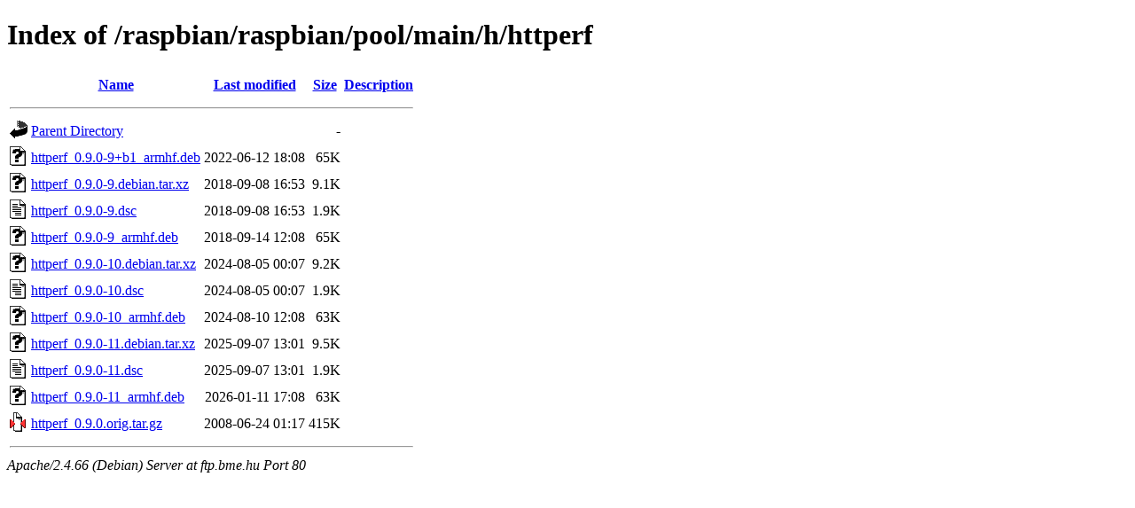

--- FILE ---
content_type: text/html;charset=UTF-8
request_url: http://ftp.bme.hu/raspbian/raspbian/pool/main/h/httperf/
body_size: 729
content:
<!DOCTYPE HTML PUBLIC "-//W3C//DTD HTML 4.01//EN" "http://www.w3.org/TR/html4/strict.dtd">
<html>
 <head>
  <title>Index of /raspbian/raspbian/pool/main/h/httperf</title>
 </head>
 <body>
<h1>Index of /raspbian/raspbian/pool/main/h/httperf</h1>
  <table>
   <tr><th valign="top"><img src="/icons/blank.gif" alt="[ICO]"></th><th><a href="?C=N;O=D">Name</a></th><th><a href="?C=M;O=A">Last modified</a></th><th><a href="?C=S;O=A">Size</a></th><th><a href="?C=D;O=A">Description</a></th></tr>
   <tr><th colspan="5"><hr></th></tr>
<tr><td valign="top"><img src="/icons/back.gif" alt="[PARENTDIR]"></td><td><a href="/raspbian/raspbian/pool/main/h/">Parent Directory</a></td><td>&nbsp;</td><td align="right">  - </td><td>&nbsp;</td></tr>
<tr><td valign="top"><img src="/icons/unknown.gif" alt="[   ]"></td><td><a href="httperf_0.9.0-9+b1_armhf.deb">httperf_0.9.0-9+b1_armhf.deb</a></td><td align="right">2022-06-12 18:08  </td><td align="right"> 65K</td><td>&nbsp;</td></tr>
<tr><td valign="top"><img src="/icons/unknown.gif" alt="[   ]"></td><td><a href="httperf_0.9.0-9.debian.tar.xz">httperf_0.9.0-9.debian.tar.xz</a></td><td align="right">2018-09-08 16:53  </td><td align="right">9.1K</td><td>&nbsp;</td></tr>
<tr><td valign="top"><img src="/icons/text.gif" alt="[TXT]"></td><td><a href="httperf_0.9.0-9.dsc">httperf_0.9.0-9.dsc</a></td><td align="right">2018-09-08 16:53  </td><td align="right">1.9K</td><td>&nbsp;</td></tr>
<tr><td valign="top"><img src="/icons/unknown.gif" alt="[   ]"></td><td><a href="httperf_0.9.0-9_armhf.deb">httperf_0.9.0-9_armhf.deb</a></td><td align="right">2018-09-14 12:08  </td><td align="right"> 65K</td><td>&nbsp;</td></tr>
<tr><td valign="top"><img src="/icons/unknown.gif" alt="[   ]"></td><td><a href="httperf_0.9.0-10.debian.tar.xz">httperf_0.9.0-10.debian.tar.xz</a></td><td align="right">2024-08-05 00:07  </td><td align="right">9.2K</td><td>&nbsp;</td></tr>
<tr><td valign="top"><img src="/icons/text.gif" alt="[TXT]"></td><td><a href="httperf_0.9.0-10.dsc">httperf_0.9.0-10.dsc</a></td><td align="right">2024-08-05 00:07  </td><td align="right">1.9K</td><td>&nbsp;</td></tr>
<tr><td valign="top"><img src="/icons/unknown.gif" alt="[   ]"></td><td><a href="httperf_0.9.0-10_armhf.deb">httperf_0.9.0-10_armhf.deb</a></td><td align="right">2024-08-10 12:08  </td><td align="right"> 63K</td><td>&nbsp;</td></tr>
<tr><td valign="top"><img src="/icons/unknown.gif" alt="[   ]"></td><td><a href="httperf_0.9.0-11.debian.tar.xz">httperf_0.9.0-11.debian.tar.xz</a></td><td align="right">2025-09-07 13:01  </td><td align="right">9.5K</td><td>&nbsp;</td></tr>
<tr><td valign="top"><img src="/icons/text.gif" alt="[TXT]"></td><td><a href="httperf_0.9.0-11.dsc">httperf_0.9.0-11.dsc</a></td><td align="right">2025-09-07 13:01  </td><td align="right">1.9K</td><td>&nbsp;</td></tr>
<tr><td valign="top"><img src="/icons/unknown.gif" alt="[   ]"></td><td><a href="httperf_0.9.0-11_armhf.deb">httperf_0.9.0-11_armhf.deb</a></td><td align="right">2026-01-11 17:08  </td><td align="right"> 63K</td><td>&nbsp;</td></tr>
<tr><td valign="top"><img src="/icons/compressed.gif" alt="[   ]"></td><td><a href="httperf_0.9.0.orig.tar.gz">httperf_0.9.0.orig.tar.gz</a></td><td align="right">2008-06-24 01:17  </td><td align="right">415K</td><td>&nbsp;</td></tr>
   <tr><th colspan="5"><hr></th></tr>
</table>
<address>Apache/2.4.66 (Debian) Server at ftp.bme.hu Port 80</address>
</body></html>
